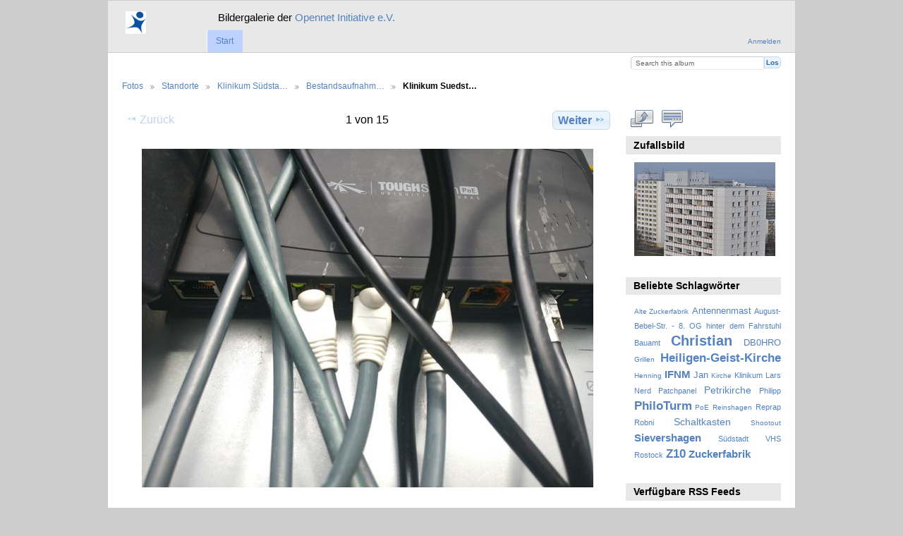

--- FILE ---
content_type: text/html; charset=UTF-8
request_url: https://www.opennet-initiative.de/gallery/standorte/kliniksued/Bestandsaufnahme-Juli-2019/Klinikum_Suedstadt_2019_07_02-1
body_size: 14071
content:
<!DOCTYPE html PUBLIC "-//W3C//DTD XHTML 1.0 Transitional//EN"
          "http://www.w3.org/TR/xhtml1/DTD/xhtml1-transitional.dtd">
<html xmlns="http://www.w3.org/1999/xhtml"  xml:lang="en" lang="en">
  <head>
    <meta http-equiv="content-type" content="text/html; charset=UTF-8" />
        <title>
                        Klinikum Suedstadt 2019 07 02 (1)                  </title>
    <link rel="shortcut icon"
          href="https://www.opennet-initiative.de/favicon.ico"
          type="image/x-icon" />
    <link rel="apple-touch-icon-precomposed"
          href="https://www.opennet-initiative.de/apple-touch-icon.png" />
    
                            <script type="text/javascript">
    var MSG_CANCEL = "Abbrechen";
    </script>
                
                    
    <link rel="alternate" type="application/rss+xml" href="/gallery/rss/feed/gallery/album/5066" />




                                <!--[if lte IE 8]>
    <link rel="stylesheet" type="text/css" href="/gallery/themes/wind/css/fix-ie.css"
          media="screen,print,projection" />
    <![endif]-->

    <!-- LOOKING FOR YOUR CSS? It's all been combined into the link below -->
    <link rel="stylesheet" type="text/css" href="/gallery/combined/css/1e1b6bc950cdb28c8662df213ebfaa57" media="screen,print,projection" />

    <!-- LOOKING FOR YOUR JAVASCRIPT? It's all been combined into the link below -->
    <script type="text/javascript" src="/gallery/combined/javascript/62d92fd02208a82e75276b6f60aa7076"></script>
  </head>

  <body >
        <div id="doc4" class="yui-t5 g-view">
            <div id="g-header" class="ui-helper-clearfix">
        <div id="g-banner">
                    <table cellpadding="0" cellspacing="0" border="0" frame="void"><tr><td><a href="https://www.opennet-initiative.de/"><img src="https://www.opennet-initiative.de/apple-touch-icon.png" border="0"></a></td><td><big><big>Bildergalerie der <a href="https://www.opennet-initiative.de/">Opennet Initiative e.V. </a></big></big></td></tr></table>                    <ul id='g-login-menu' class="g-inline ui-helper-clear-fix">
    <li>
  <a id='g-login-link'     class="g-dialog-link "
     href="/gallery/login/ajax"
     title="Anmelden">
    Anmelden  </a>
</li>
  </ul>

          <form action="/gallery/search" id="g-quick-search-form" class="g-short-form">
          <ul>
    <li>
              <label for="g-search">Search this album</label>
            <input type="hidden" name="album" value="5066" />
      <input type="text" name="q" id="g-search" class="text" />
    </li>
    <li>
      <input type="submit" value="Los" class="submit" />
    </li>
  </ul>
</form>

          <!-- hide the menu until after the page has loaded, to minimize menu flicker -->
          <div id="g-site-menu" style="visibility: hidden">
            <ul  class="g-menu">
    <li>
  <a      class="g-menu-link "
     href="/gallery/"
     title="Start">
    Start  </a>
</li>
      </ul>

          </div>
          <script type="text/javascript"> $(document).ready(function() { $("#g-site-menu").css("visibility", "visible"); }) </script>

                  </div>

                <ul class="g-breadcrumbs">
                     <li class="                      g-first">
             <a href="/gallery/?show=4">            Fotos            </a>           </li>
                     <li class="                      ">
             <a href="/gallery/standorte?show=71">            Standorte            </a>           </li>
                     <li class="                      ">
             <a href="/gallery/standorte/kliniksued?show=5066">            Klinikum Südsta…            </a>           </li>
                     <li class="                      ">
             <a href="/gallery/standorte/kliniksued/Bestandsaufnahme-Juli-2019?show=5067">            Bestandsaufnahm…            </a>           </li>
                     <li class="g-active                      ">
                        Klinikum Suedst…                       </li>
                  </ul>
              </div>
      <div id="bd">
        <div id="yui-main">
          <div class="yui-b">
            <div id="g-content" class="yui-g">
                            
<!-- Use javascript to show the full size as an overlay on the current page -->
<script type="text/javascript">
  $(document).ready(function() {
    full_dims = [4640, 3480];
    $(".g-fullsize-link").click(function() {
      $.gallery_show_full_size("\/gallery\/var\/albums\/standorte\/kliniksued\/Bestandsaufnahme-Juli-2019\/Klinikum_Suedstadt_2019_07_02%20%281%29.jpg?m=1562609507", full_dims[0], full_dims[1]);
      return false;
    });

    // After the image is rotated or replaced we have to reload the image dimensions
    // so that the full size view isn't distorted.
    $("#g-photo").bind("gallery.change", function() {
      $.ajax({
        url: "/gallery/items/dimensions/5067",
        dataType: "json",
        success: function(data, textStatus) {
          full_dims = data.full;
        }
      });
    });
  });
</script>

<div id="g-item">
  
  
<ul class="g-paginator ui-helper-clearfix">
  <li class="g-first">
  
      <a class="g-button ui-icon-left ui-state-disabled ui-corner-all">
      <span class="ui-icon ui-icon-seek-prev"></span>Zurück</a>
    </li>

  <li class="g-info">
                  1 von 15            </li>

  <li class="g-text-right">
      <a href="/gallery/standorte/kliniksued/Bestandsaufnahme-Juli-2019/Klinikum_Suedstadt_2019_07_02-2" class="g-button ui-icon-right ui-state-default ui-corner-all">
      <span class="ui-icon ui-icon-seek-next"></span>Weiter</a>
  
    </li>
</ul>

  <div id="g-photo">
            <a href="/gallery/var/albums/standorte/kliniksued/Bestandsaufnahme-Juli-2019/Klinikum_Suedstadt_2019_07_02%20%281%29.jpg?m=1562609507" class="g-fullsize-link" title="In voller Größe betrachten">
            <img id="g-item-id-5067" class="g-resize" src="/gallery/var/resizes/standorte/kliniksued/Bestandsaufnahme-Juli-2019/Klinikum_Suedstadt_2019_07_02%20%281%29.jpg?m=1562609511" alt="Klinikum Suedstadt 2019 07 02 (1)" width="640" height="480"/>          </a>
          </div>

  <div id="g-info">
    <h1>Klinikum Suedstadt 2019 07 02 (1)</h1>
    <div></div>
  </div>

  <a name="comments"></a>
<div id="g-comments" class="g-block">
  <h2>Kommentare</h2>
  <div class="g-block-content">
    
<div id="g-comment-detail">
    <p class="g-no-comments">
        Bisher keine Kommentare       </p>
  <ul>
    <li class="g-no-comments">&nbsp;</li>
  </ul>
  
    <a name="comment-form" id="g-comment-form-anchor"></a>
</div>
  </div>
</div>
</div>
            </div>
          </div>
        </div>
        <div id="g-sidebar" class="yui-b">
                    <div id="g-view-menu" class="g-buttonset ui-helper-clearfix">
      <ul  class="g-menu">
    <li>
  <a      class="g-menu-link g-fullsize-link"
     href="/gallery/var/albums/standorte/kliniksued/Bestandsaufnahme-Juli-2019/Klinikum_Suedstadt_2019_07_02%20%281%29.jpg?m=1562609507"
     title="In voller Größe betrachten">
    In voller Größe betrachten  </a>
</li>
    <li>
  <a id='g-comments-link'     class="g-menu-link "
     href="#comments"
     title="Kommentare zu diesem Element">
    Kommentare zu diesem Element  </a>
</li>
  </ul>

  </div>

<div id="g-image-block" class="g-block">
  <h2>Zufallsbild</h2>
  <div class="g-block-content">
    <div class="g-image-block">
  <a href="/gallery/image_block/random/2708">
   <img class="g-thumbnail" src="/gallery/var/thumbs/standorte/Z10/Rundumblick/DSC_1680.JPG?m=1352935263" alt="DSC_1680" width="200" height="133"/>  </a>
</div>
  </div>
</div>
<div id="g-tag" class="g-block">
  <h2>Beliebte Schlagwörter</h2>
  <div class="g-block-content">
    <script type="text/javascript">
  $("#g-add-tag-form").ready(function() {
    var url = $("#g-tag-cloud-autocomplete-url").attr("href");
    $("#g-add-tag-form input:text").gallery_autocomplete(
      url, {
        max: 30,
        multiple: true,
        multipleSeparator: ',',
        cacheLength: 1,
        selectFirst: false
      }
    );
    $("#g-add-tag-form").ajaxForm({
      dataType: "json",
      success: function(data) {
        if (data.result == "success") {
          $("#g-tag-cloud").html(data.cloud);
        }
        $("#g-add-tag-form").resetForm();
      }
    });
  });
</script>
<div id="g-tag-cloud">
   <a id="g-tag-cloud-autocomplete-url" style="display: none"
      href="/gallery/tags/autocomplete"></a>
  <ul>
    <li class="size0">
    <span>2 photos are tagged with </span>
    <a href="/gallery/tag/126/Alte+Zuckerfabrik">Alte Zuckerfabrik</a>
  </li>
    <li class="size2">
    <span>6 photos are tagged with </span>
    <a href="/gallery/tag/112/Antennenmast">Antennenmast</a>
  </li>
    <li class="size1">
    <span>3 photos are tagged with </span>
    <a href="/gallery/tag/147/August-Bebel-Str.+-+8.+OG+hinter+dem+Fahrstuhl">August-Bebel-Str. - 8. OG hinter dem Fahrstuhl</a>
  </li>
    <li class="size1">
    <span>3 photos are tagged with </span>
    <a href="/gallery/tag/148/Bauamt">Bauamt</a>
  </li>
    <li class="size7">
    <span>17 photos are tagged with </span>
    <a href="/gallery/tag/68/Christian">Christian</a>
  </li>
    <li class="size2">
    <span>6 photos are tagged with </span>
    <a href="/gallery/tag/123/DB0HRO">DB0HRO</a>
  </li>
    <li class="size0">
    <span>2 photos are tagged with </span>
    <a href="/gallery/tag/3/Grillen">Grillen</a>
  </li>
    <li class="size5">
    <span>13 photos are tagged with </span>
    <a href="/gallery/tag/92/Heiligen-Geist-Kirche">Heiligen-Geist-Kirche</a>
  </li>
    <li class="size0">
    <span>2 photos are tagged with </span>
    <a href="/gallery/tag/91/Henning">Henning</a>
  </li>
    <li class="size4">
    <span>11 photos are tagged with </span>
    <a href="/gallery/tag/116/IFNM">IFNM</a>
  </li>
    <li class="size2">
    <span>5 photos are tagged with </span>
    <a href="/gallery/tag/48/Jan">Jan</a>
  </li>
    <li class="size0">
    <span>2 photos are tagged with </span>
    <a href="/gallery/tag/33/Kirche">Kirche</a>
  </li>
    <li class="size1">
    <span>3 photos are tagged with </span>
    <a href="/gallery/tag/28/Klinikum">Klinikum</a>
  </li>
    <li class="size1">
    <span>3 photos are tagged with </span>
    <a href="/gallery/tag/110/Lars">Lars</a>
  </li>
    <li class="size1">
    <span>3 photos are tagged with </span>
    <a href="/gallery/tag/82/Nerd">Nerd</a>
  </li>
    <li class="size1">
    <span>3 photos are tagged with </span>
    <a href="/gallery/tag/109/Patchpanel">Patchpanel</a>
  </li>
    <li class="size3">
    <span>8 photos are tagged with </span>
    <a href="/gallery/tag/137/Petrikirche">Petrikirche</a>
  </li>
    <li class="size1">
    <span>3 photos are tagged with </span>
    <a href="/gallery/tag/125/Philipp">Philipp</a>
  </li>
    <li class="size5">
    <span>13 photos are tagged with </span>
    <a href="/gallery/tag/104/PhiloTurm">PhiloTurm</a>
  </li>
    <li class="size0">
    <span>2 photos are tagged with </span>
    <a href="/gallery/tag/107/PoE">PoE</a>
  </li>
    <li class="size0">
    <span>2 photos are tagged with </span>
    <a href="/gallery/tag/76/Reinshagen">Reinshagen</a>
  </li>
    <li class="size1">
    <span>3 photos are tagged with </span>
    <a href="/gallery/tag/106/Reprap">Reprap</a>
  </li>
    <li class="size1">
    <span>4 photos are tagged with </span>
    <a href="/gallery/tag/73/Robni">Robni</a>
  </li>
    <li class="size3">
    <span>8 photos are tagged with </span>
    <a href="/gallery/tag/93/Schaltkasten">Schaltkasten</a>
  </li>
    <li class="size0">
    <span>2 photos are tagged with </span>
    <a href="/gallery/tag/70/Shootout">Shootout</a>
  </li>
    <li class="size4">
    <span>11 photos are tagged with </span>
    <a href="/gallery/tag/111/Sievershagen">Sievershagen</a>
  </li>
    <li class="size1">
    <span>3 photos are tagged with </span>
    <a href="/gallery/tag/26/S%C3%BCdstadt">Südstadt</a>
  </li>
    <li class="size1">
    <span>3 photos are tagged with </span>
    <a href="/gallery/tag/150/VHS+Rostock">VHS Rostock</a>
  </li>
    <li class="size5">
    <span>13 photos are tagged with </span>
    <a href="/gallery/tag/132/Z10">Z10</a>
  </li>
    <li class="size4">
    <span>12 photos are tagged with </span>
    <a href="/gallery/tag/122/Zuckerfabrik">Zuckerfabrik</a>
  </li>
  </ul>
</div>
  </div>
</div>
<div id="g-rss" class="g-block">
  <h2>Verfügbare RSS Feeds</h2>
  <div class="g-block-content">
    <ul id="g-feeds">
  <li style="clear: both;">
    <span class="ui-icon-left">
    <a href="/gallery/rss/feed/comment/newest">
      <span class="ui-icon ui-icon-signal-diag"></span>
      Alle neuen Kommentare    </a>
    </span>
  </li>
  <li style="clear: both;">
    <span class="ui-icon-left">
    <a href="/gallery/rss/feed/comment/per_item/5067">
      <span class="ui-icon ui-icon-signal-diag"></span>
      Kommentare zu Klinikum Suedstadt 2019 07 02 (1)    </a>
    </span>
  </li>
  <li style="clear: both;">
    <span class="ui-icon-left">
    <a href="/gallery/rss/feed/gallery/latest">
      <span class="ui-icon ui-icon-signal-diag"></span>
      Neueste Fotos und Filme    </a>
    </span>
  </li>
  <li style="clear: both;">
    <span class="ui-icon-left">
    <a href="/gallery/rss/feed/gallery/album/5066">
      <span class="ui-icon ui-icon-signal-diag"></span>
      Bestandsaufnahme/Renovierung Juli 2019 Photos und Filme    </a>
    </span>
  </li>
</ul>
  </div>
</div>
<a id="g-exif-data-link" href="/gallery/exif/show/5067" title="Fotodetails"
  class="g-dialog-link g-button ui-icon-left ui-state-default ui-corner-all">
  <span class="ui-icon ui-icon-info"></span>
  Zeige mehr Informationen</a>
                  </div>
      </div>
      <div id="g-footer" class="ui-helper-clearfix">
                        Opennet Initiative e.V. · <a href="https://www.opennet-initiative.de/">https://www.opennet-initiative.de/</a>        
              </div>
    </div>
      </body>
</html>
